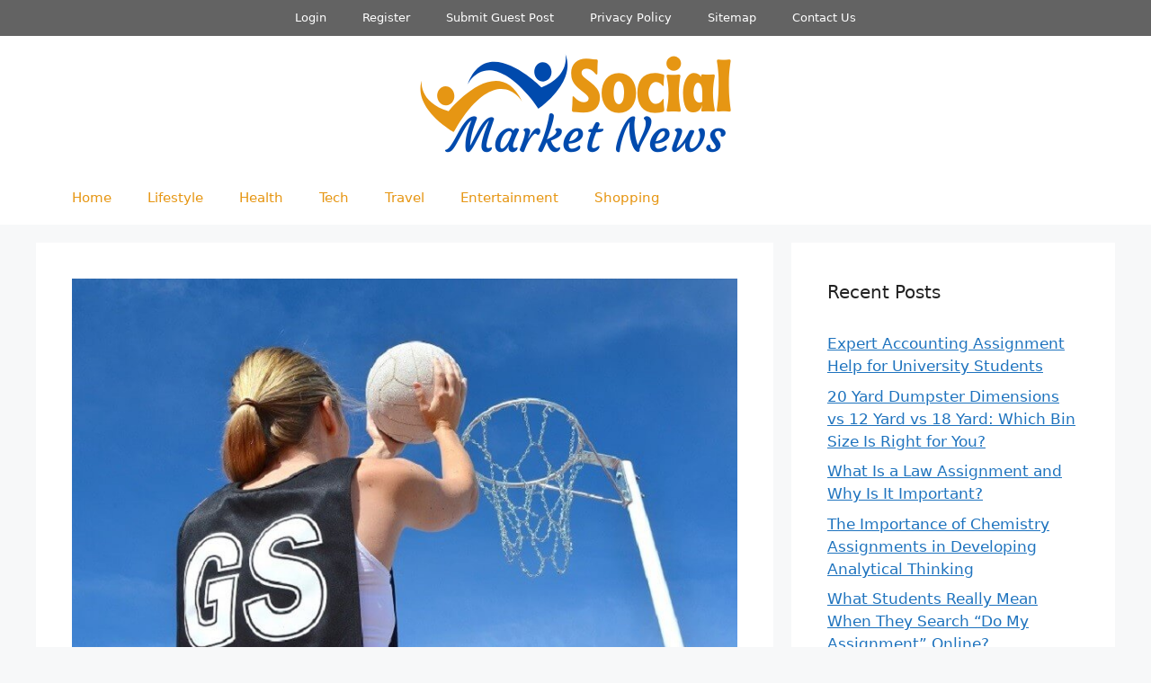

--- FILE ---
content_type: text/html; charset=UTF-8
request_url: https://www.socialmarketnews.com/what-are-the-benefits-of-playing-ladies-netball-with-officemates/
body_size: 19358
content:
<!DOCTYPE html>
<html lang="en-US">
<head>
	<meta charset="UTF-8">
	<meta name='robots' content='index, follow, max-image-preview:large, max-snippet:-1, max-video-preview:-1' />
<meta name="viewport" content="width=device-width, initial-scale=1">
	<!-- This site is optimized with the Yoast SEO Premium plugin v20.13 (Yoast SEO v20.13) - https://yoast.com/wordpress/plugins/seo/ -->
	<title>What Are the Benefits of Playing Ladies Netball with Officemates? -</title>
	<link rel="canonical" href="https://www.socialmarketnews.com/what-are-the-benefits-of-playing-ladies-netball-with-officemates/" />
	<meta property="og:locale" content="en_US" />
	<meta property="og:type" content="article" />
	<meta property="og:title" content="What Are the Benefits of Playing Ladies Netball with Officemates?" />
	<meta property="og:description" content="Office routine can be mundane and banal; this may make the employees dull. To overcome this, companies often introduce different employee engagement programs that help in better interaction. Ladies netball is a common game that you can also make a part of your office games. Playing netball is an excellent physical activity that will keep ... Read more" />
	<meta property="og:url" content="https://www.socialmarketnews.com/what-are-the-benefits-of-playing-ladies-netball-with-officemates/" />
	<meta property="article:published_time" content="2019-12-30T10:29:39+00:00" />
	<meta property="og:image" content="https://www.socialmarketnews.com/wp-content/uploads/2019/12/232.jpg" />
	<meta property="og:image:width" content="800" />
	<meta property="og:image:height" content="488" />
	<meta property="og:image:type" content="image/jpeg" />
	<meta name="author" content="Adam Wilson" />
	<meta name="twitter:card" content="summary_large_image" />
	<meta name="twitter:label1" content="Written by" />
	<meta name="twitter:data1" content="Adam Wilson" />
	<meta name="twitter:label2" content="Est. reading time" />
	<meta name="twitter:data2" content="3 minutes" />
	<script type="application/ld+json" class="yoast-schema-graph">{"@context":"https://schema.org","@graph":[{"@type":"WebPage","@id":"https://www.socialmarketnews.com/what-are-the-benefits-of-playing-ladies-netball-with-officemates/","url":"https://www.socialmarketnews.com/what-are-the-benefits-of-playing-ladies-netball-with-officemates/","name":"What Are the Benefits of Playing Ladies Netball with Officemates? -","isPartOf":{"@id":"https://www.socialmarketnews.com/#website"},"primaryImageOfPage":{"@id":"https://www.socialmarketnews.com/what-are-the-benefits-of-playing-ladies-netball-with-officemates/#primaryimage"},"image":{"@id":"https://www.socialmarketnews.com/what-are-the-benefits-of-playing-ladies-netball-with-officemates/#primaryimage"},"thumbnailUrl":"https://www.socialmarketnews.com/wp-content/uploads/2019/12/232.jpg","datePublished":"2019-12-30T10:29:39+00:00","dateModified":"2019-12-30T10:29:39+00:00","author":{"@id":"https://www.socialmarketnews.com/#/schema/person/04dd1bd797932c5eef1665ce42f57e57"},"breadcrumb":{"@id":"https://www.socialmarketnews.com/what-are-the-benefits-of-playing-ladies-netball-with-officemates/#breadcrumb"},"inLanguage":"en-US","potentialAction":[{"@type":"ReadAction","target":["https://www.socialmarketnews.com/what-are-the-benefits-of-playing-ladies-netball-with-officemates/"]}]},{"@type":"ImageObject","inLanguage":"en-US","@id":"https://www.socialmarketnews.com/what-are-the-benefits-of-playing-ladies-netball-with-officemates/#primaryimage","url":"https://www.socialmarketnews.com/wp-content/uploads/2019/12/232.jpg","contentUrl":"https://www.socialmarketnews.com/wp-content/uploads/2019/12/232.jpg","width":800,"height":488},{"@type":"BreadcrumbList","@id":"https://www.socialmarketnews.com/what-are-the-benefits-of-playing-ladies-netball-with-officemates/#breadcrumb","itemListElement":[{"@type":"ListItem","position":1,"name":"Home","item":"https://www.socialmarketnews.com/"},{"@type":"ListItem","position":2,"name":"What Are the Benefits of Playing Ladies Netball with Officemates?"}]},{"@type":"WebSite","@id":"https://www.socialmarketnews.com/#website","url":"https://www.socialmarketnews.com/","name":"","description":"","potentialAction":[{"@type":"SearchAction","target":{"@type":"EntryPoint","urlTemplate":"https://www.socialmarketnews.com/?s={search_term_string}"},"query-input":"required name=search_term_string"}],"inLanguage":"en-US"},{"@type":"Person","@id":"https://www.socialmarketnews.com/#/schema/person/04dd1bd797932c5eef1665ce42f57e57","name":"Adam Wilson","image":{"@type":"ImageObject","inLanguage":"en-US","@id":"https://www.socialmarketnews.com/#/schema/person/image/","url":"https://secure.gravatar.com/avatar/06a8bd48c549e4511715057674ce8d1637531c791fcdb4c8a172a795232e7f28?s=96&d=mm&r=g","contentUrl":"https://secure.gravatar.com/avatar/06a8bd48c549e4511715057674ce8d1637531c791fcdb4c8a172a795232e7f28?s=96&d=mm&r=g","caption":"Adam Wilson"},"description":"I am Adam Wilson, a qualified blogger. Here you can see my skills which give you small ideas on understanding all the concepts with different themes. I love to write a blog on different topics, like Health, Fitness, Home Improvement, Kitchen, Furniture, Gardening, Automotive, etc.","url":"https://www.socialmarketnews.com/author/adamwilson/"}]}</script>
	<!-- / Yoast SEO Premium plugin. -->


<link rel="alternate" type="application/rss+xml" title=" &raquo; Feed" href="https://www.socialmarketnews.com/feed/" />
<link rel="alternate" type="application/rss+xml" title=" &raquo; Comments Feed" href="https://www.socialmarketnews.com/comments/feed/" />
<link rel="alternate" type="application/rss+xml" title=" &raquo; What Are the Benefits of Playing Ladies Netball with Officemates? Comments Feed" href="https://www.socialmarketnews.com/what-are-the-benefits-of-playing-ladies-netball-with-officemates/feed/" />
<link rel="alternate" title="oEmbed (JSON)" type="application/json+oembed" href="https://www.socialmarketnews.com/wp-json/oembed/1.0/embed?url=https%3A%2F%2Fwww.socialmarketnews.com%2Fwhat-are-the-benefits-of-playing-ladies-netball-with-officemates%2F" />
<link rel="alternate" title="oEmbed (XML)" type="text/xml+oembed" href="https://www.socialmarketnews.com/wp-json/oembed/1.0/embed?url=https%3A%2F%2Fwww.socialmarketnews.com%2Fwhat-are-the-benefits-of-playing-ladies-netball-with-officemates%2F&#038;format=xml" />
<style id='wp-img-auto-sizes-contain-inline-css'>
img:is([sizes=auto i],[sizes^="auto," i]){contain-intrinsic-size:3000px 1500px}
/*# sourceURL=wp-img-auto-sizes-contain-inline-css */
</style>

<style id='wp-emoji-styles-inline-css'>

	img.wp-smiley, img.emoji {
		display: inline !important;
		border: none !important;
		box-shadow: none !important;
		height: 1em !important;
		width: 1em !important;
		margin: 0 0.07em !important;
		vertical-align: -0.1em !important;
		background: none !important;
		padding: 0 !important;
	}
/*# sourceURL=wp-emoji-styles-inline-css */
</style>
<link rel='stylesheet' id='wp-block-library-css' href='https://www.socialmarketnews.com/wp-includes/css/dist/block-library/style.min.css?ver=6.9' media='all' />
<style id='global-styles-inline-css'>
:root{--wp--preset--aspect-ratio--square: 1;--wp--preset--aspect-ratio--4-3: 4/3;--wp--preset--aspect-ratio--3-4: 3/4;--wp--preset--aspect-ratio--3-2: 3/2;--wp--preset--aspect-ratio--2-3: 2/3;--wp--preset--aspect-ratio--16-9: 16/9;--wp--preset--aspect-ratio--9-16: 9/16;--wp--preset--color--black: #000000;--wp--preset--color--cyan-bluish-gray: #abb8c3;--wp--preset--color--white: #ffffff;--wp--preset--color--pale-pink: #f78da7;--wp--preset--color--vivid-red: #cf2e2e;--wp--preset--color--luminous-vivid-orange: #ff6900;--wp--preset--color--luminous-vivid-amber: #fcb900;--wp--preset--color--light-green-cyan: #7bdcb5;--wp--preset--color--vivid-green-cyan: #00d084;--wp--preset--color--pale-cyan-blue: #8ed1fc;--wp--preset--color--vivid-cyan-blue: #0693e3;--wp--preset--color--vivid-purple: #9b51e0;--wp--preset--color--contrast: var(--contrast);--wp--preset--color--contrast-2: var(--contrast-2);--wp--preset--color--contrast-3: var(--contrast-3);--wp--preset--color--base: var(--base);--wp--preset--color--base-2: var(--base-2);--wp--preset--color--base-3: var(--base-3);--wp--preset--color--accent: var(--accent);--wp--preset--gradient--vivid-cyan-blue-to-vivid-purple: linear-gradient(135deg,rgb(6,147,227) 0%,rgb(155,81,224) 100%);--wp--preset--gradient--light-green-cyan-to-vivid-green-cyan: linear-gradient(135deg,rgb(122,220,180) 0%,rgb(0,208,130) 100%);--wp--preset--gradient--luminous-vivid-amber-to-luminous-vivid-orange: linear-gradient(135deg,rgb(252,185,0) 0%,rgb(255,105,0) 100%);--wp--preset--gradient--luminous-vivid-orange-to-vivid-red: linear-gradient(135deg,rgb(255,105,0) 0%,rgb(207,46,46) 100%);--wp--preset--gradient--very-light-gray-to-cyan-bluish-gray: linear-gradient(135deg,rgb(238,238,238) 0%,rgb(169,184,195) 100%);--wp--preset--gradient--cool-to-warm-spectrum: linear-gradient(135deg,rgb(74,234,220) 0%,rgb(151,120,209) 20%,rgb(207,42,186) 40%,rgb(238,44,130) 60%,rgb(251,105,98) 80%,rgb(254,248,76) 100%);--wp--preset--gradient--blush-light-purple: linear-gradient(135deg,rgb(255,206,236) 0%,rgb(152,150,240) 100%);--wp--preset--gradient--blush-bordeaux: linear-gradient(135deg,rgb(254,205,165) 0%,rgb(254,45,45) 50%,rgb(107,0,62) 100%);--wp--preset--gradient--luminous-dusk: linear-gradient(135deg,rgb(255,203,112) 0%,rgb(199,81,192) 50%,rgb(65,88,208) 100%);--wp--preset--gradient--pale-ocean: linear-gradient(135deg,rgb(255,245,203) 0%,rgb(182,227,212) 50%,rgb(51,167,181) 100%);--wp--preset--gradient--electric-grass: linear-gradient(135deg,rgb(202,248,128) 0%,rgb(113,206,126) 100%);--wp--preset--gradient--midnight: linear-gradient(135deg,rgb(2,3,129) 0%,rgb(40,116,252) 100%);--wp--preset--font-size--small: 13px;--wp--preset--font-size--medium: 20px;--wp--preset--font-size--large: 36px;--wp--preset--font-size--x-large: 42px;--wp--preset--spacing--20: 0.44rem;--wp--preset--spacing--30: 0.67rem;--wp--preset--spacing--40: 1rem;--wp--preset--spacing--50: 1.5rem;--wp--preset--spacing--60: 2.25rem;--wp--preset--spacing--70: 3.38rem;--wp--preset--spacing--80: 5.06rem;--wp--preset--shadow--natural: 6px 6px 9px rgba(0, 0, 0, 0.2);--wp--preset--shadow--deep: 12px 12px 50px rgba(0, 0, 0, 0.4);--wp--preset--shadow--sharp: 6px 6px 0px rgba(0, 0, 0, 0.2);--wp--preset--shadow--outlined: 6px 6px 0px -3px rgb(255, 255, 255), 6px 6px rgb(0, 0, 0);--wp--preset--shadow--crisp: 6px 6px 0px rgb(0, 0, 0);}:where(.is-layout-flex){gap: 0.5em;}:where(.is-layout-grid){gap: 0.5em;}body .is-layout-flex{display: flex;}.is-layout-flex{flex-wrap: wrap;align-items: center;}.is-layout-flex > :is(*, div){margin: 0;}body .is-layout-grid{display: grid;}.is-layout-grid > :is(*, div){margin: 0;}:where(.wp-block-columns.is-layout-flex){gap: 2em;}:where(.wp-block-columns.is-layout-grid){gap: 2em;}:where(.wp-block-post-template.is-layout-flex){gap: 1.25em;}:where(.wp-block-post-template.is-layout-grid){gap: 1.25em;}.has-black-color{color: var(--wp--preset--color--black) !important;}.has-cyan-bluish-gray-color{color: var(--wp--preset--color--cyan-bluish-gray) !important;}.has-white-color{color: var(--wp--preset--color--white) !important;}.has-pale-pink-color{color: var(--wp--preset--color--pale-pink) !important;}.has-vivid-red-color{color: var(--wp--preset--color--vivid-red) !important;}.has-luminous-vivid-orange-color{color: var(--wp--preset--color--luminous-vivid-orange) !important;}.has-luminous-vivid-amber-color{color: var(--wp--preset--color--luminous-vivid-amber) !important;}.has-light-green-cyan-color{color: var(--wp--preset--color--light-green-cyan) !important;}.has-vivid-green-cyan-color{color: var(--wp--preset--color--vivid-green-cyan) !important;}.has-pale-cyan-blue-color{color: var(--wp--preset--color--pale-cyan-blue) !important;}.has-vivid-cyan-blue-color{color: var(--wp--preset--color--vivid-cyan-blue) !important;}.has-vivid-purple-color{color: var(--wp--preset--color--vivid-purple) !important;}.has-black-background-color{background-color: var(--wp--preset--color--black) !important;}.has-cyan-bluish-gray-background-color{background-color: var(--wp--preset--color--cyan-bluish-gray) !important;}.has-white-background-color{background-color: var(--wp--preset--color--white) !important;}.has-pale-pink-background-color{background-color: var(--wp--preset--color--pale-pink) !important;}.has-vivid-red-background-color{background-color: var(--wp--preset--color--vivid-red) !important;}.has-luminous-vivid-orange-background-color{background-color: var(--wp--preset--color--luminous-vivid-orange) !important;}.has-luminous-vivid-amber-background-color{background-color: var(--wp--preset--color--luminous-vivid-amber) !important;}.has-light-green-cyan-background-color{background-color: var(--wp--preset--color--light-green-cyan) !important;}.has-vivid-green-cyan-background-color{background-color: var(--wp--preset--color--vivid-green-cyan) !important;}.has-pale-cyan-blue-background-color{background-color: var(--wp--preset--color--pale-cyan-blue) !important;}.has-vivid-cyan-blue-background-color{background-color: var(--wp--preset--color--vivid-cyan-blue) !important;}.has-vivid-purple-background-color{background-color: var(--wp--preset--color--vivid-purple) !important;}.has-black-border-color{border-color: var(--wp--preset--color--black) !important;}.has-cyan-bluish-gray-border-color{border-color: var(--wp--preset--color--cyan-bluish-gray) !important;}.has-white-border-color{border-color: var(--wp--preset--color--white) !important;}.has-pale-pink-border-color{border-color: var(--wp--preset--color--pale-pink) !important;}.has-vivid-red-border-color{border-color: var(--wp--preset--color--vivid-red) !important;}.has-luminous-vivid-orange-border-color{border-color: var(--wp--preset--color--luminous-vivid-orange) !important;}.has-luminous-vivid-amber-border-color{border-color: var(--wp--preset--color--luminous-vivid-amber) !important;}.has-light-green-cyan-border-color{border-color: var(--wp--preset--color--light-green-cyan) !important;}.has-vivid-green-cyan-border-color{border-color: var(--wp--preset--color--vivid-green-cyan) !important;}.has-pale-cyan-blue-border-color{border-color: var(--wp--preset--color--pale-cyan-blue) !important;}.has-vivid-cyan-blue-border-color{border-color: var(--wp--preset--color--vivid-cyan-blue) !important;}.has-vivid-purple-border-color{border-color: var(--wp--preset--color--vivid-purple) !important;}.has-vivid-cyan-blue-to-vivid-purple-gradient-background{background: var(--wp--preset--gradient--vivid-cyan-blue-to-vivid-purple) !important;}.has-light-green-cyan-to-vivid-green-cyan-gradient-background{background: var(--wp--preset--gradient--light-green-cyan-to-vivid-green-cyan) !important;}.has-luminous-vivid-amber-to-luminous-vivid-orange-gradient-background{background: var(--wp--preset--gradient--luminous-vivid-amber-to-luminous-vivid-orange) !important;}.has-luminous-vivid-orange-to-vivid-red-gradient-background{background: var(--wp--preset--gradient--luminous-vivid-orange-to-vivid-red) !important;}.has-very-light-gray-to-cyan-bluish-gray-gradient-background{background: var(--wp--preset--gradient--very-light-gray-to-cyan-bluish-gray) !important;}.has-cool-to-warm-spectrum-gradient-background{background: var(--wp--preset--gradient--cool-to-warm-spectrum) !important;}.has-blush-light-purple-gradient-background{background: var(--wp--preset--gradient--blush-light-purple) !important;}.has-blush-bordeaux-gradient-background{background: var(--wp--preset--gradient--blush-bordeaux) !important;}.has-luminous-dusk-gradient-background{background: var(--wp--preset--gradient--luminous-dusk) !important;}.has-pale-ocean-gradient-background{background: var(--wp--preset--gradient--pale-ocean) !important;}.has-electric-grass-gradient-background{background: var(--wp--preset--gradient--electric-grass) !important;}.has-midnight-gradient-background{background: var(--wp--preset--gradient--midnight) !important;}.has-small-font-size{font-size: var(--wp--preset--font-size--small) !important;}.has-medium-font-size{font-size: var(--wp--preset--font-size--medium) !important;}.has-large-font-size{font-size: var(--wp--preset--font-size--large) !important;}.has-x-large-font-size{font-size: var(--wp--preset--font-size--x-large) !important;}
/*# sourceURL=global-styles-inline-css */
</style>

<style id='classic-theme-styles-inline-css'>
/*! This file is auto-generated */
.wp-block-button__link{color:#fff;background-color:#32373c;border-radius:9999px;box-shadow:none;text-decoration:none;padding:calc(.667em + 2px) calc(1.333em + 2px);font-size:1.125em}.wp-block-file__button{background:#32373c;color:#fff;text-decoration:none}
/*# sourceURL=/wp-includes/css/classic-themes.min.css */
</style>
<link rel='stylesheet' id='generate-comments-css' href='https://www.socialmarketnews.com/wp-content/themes/generatepress/assets/css/components/comments.min.css?ver=3.6.1' media='all' />
<link rel='stylesheet' id='generate-widget-areas-css' href='https://www.socialmarketnews.com/wp-content/themes/generatepress/assets/css/components/widget-areas.min.css?ver=3.6.1' media='all' />
<link rel='stylesheet' id='generate-style-css' href='https://www.socialmarketnews.com/wp-content/themes/generatepress/assets/css/main.min.css?ver=3.6.1' media='all' />
<style id='generate-style-inline-css'>
@media (max-width:768px){}
body{background-color:var(--base-2);color:var(--contrast);}a{color:var(--accent);}a{text-decoration:underline;}.entry-title a, .site-branding a, a.button, .wp-block-button__link, .main-navigation a{text-decoration:none;}a:hover, a:focus, a:active{color:var(--contrast);}.wp-block-group__inner-container{max-width:1200px;margin-left:auto;margin-right:auto;}:root{--contrast:#222222;--contrast-2:rgba(88,88,97,0.91);--contrast-3:#b2b2be;--base:#f0f0f0;--base-2:#f7f8f9;--base-3:#ffffff;--accent:#1e73be;}:root .has-contrast-color{color:var(--contrast);}:root .has-contrast-background-color{background-color:var(--contrast);}:root .has-contrast-2-color{color:var(--contrast-2);}:root .has-contrast-2-background-color{background-color:var(--contrast-2);}:root .has-contrast-3-color{color:var(--contrast-3);}:root .has-contrast-3-background-color{background-color:var(--contrast-3);}:root .has-base-color{color:var(--base);}:root .has-base-background-color{background-color:var(--base);}:root .has-base-2-color{color:var(--base-2);}:root .has-base-2-background-color{background-color:var(--base-2);}:root .has-base-3-color{color:var(--base-3);}:root .has-base-3-background-color{background-color:var(--base-3);}:root .has-accent-color{color:var(--accent);}:root .has-accent-background-color{background-color:var(--accent);}.top-bar{background-color:#636363;color:#ffffff;}.top-bar a{color:#ffffff;}.top-bar a:hover{color:#303030;}.site-header{background-color:var(--base-3);}.main-title a,.main-title a:hover{color:var(--contrast);}.site-description{color:var(--contrast-2);}.mobile-menu-control-wrapper .menu-toggle,.mobile-menu-control-wrapper .menu-toggle:hover,.mobile-menu-control-wrapper .menu-toggle:focus,.has-inline-mobile-toggle #site-navigation.toggled{background-color:rgba(0, 0, 0, 0.02);}.main-navigation,.main-navigation ul ul{background-color:var(--base-3);}.main-navigation .main-nav ul li a, .main-navigation .menu-toggle, .main-navigation .menu-bar-items{color:#e69613;}.main-navigation .main-nav ul li:not([class*="current-menu-"]):hover > a, .main-navigation .main-nav ul li:not([class*="current-menu-"]):focus > a, .main-navigation .main-nav ul li.sfHover:not([class*="current-menu-"]) > a, .main-navigation .menu-bar-item:hover > a, .main-navigation .menu-bar-item.sfHover > a{color:var(--accent);}button.menu-toggle:hover,button.menu-toggle:focus{color:#e69613;}.main-navigation .main-nav ul li[class*="current-menu-"] > a{background-color:var(--base-3);}.navigation-search input[type="search"],.navigation-search input[type="search"]:active, .navigation-search input[type="search"]:focus, .main-navigation .main-nav ul li.search-item.active > a, .main-navigation .menu-bar-items .search-item.active > a{color:var(--accent);}.main-navigation ul ul{background-color:var(--base);}.separate-containers .inside-article, .separate-containers .comments-area, .separate-containers .page-header, .one-container .container, .separate-containers .paging-navigation, .inside-page-header{background-color:var(--base-3);}.entry-title a{color:var(--contrast);}.entry-title a:hover{color:var(--contrast-2);}.entry-meta{color:var(--contrast-2);}.sidebar .widget{background-color:var(--base-3);}.footer-widgets{background-color:var(--base-3);}.site-info{background-color:var(--base-3);}input[type="text"],input[type="email"],input[type="url"],input[type="password"],input[type="search"],input[type="tel"],input[type="number"],textarea,select{color:var(--contrast);background-color:var(--base-2);border-color:var(--base);}input[type="text"]:focus,input[type="email"]:focus,input[type="url"]:focus,input[type="password"]:focus,input[type="search"]:focus,input[type="tel"]:focus,input[type="number"]:focus,textarea:focus,select:focus{color:var(--contrast);background-color:var(--base-2);border-color:var(--contrast-3);}button,html input[type="button"],input[type="reset"],input[type="submit"],a.button,a.wp-block-button__link:not(.has-background){color:#ffffff;background-color:#55555e;}button:hover,html input[type="button"]:hover,input[type="reset"]:hover,input[type="submit"]:hover,a.button:hover,button:focus,html input[type="button"]:focus,input[type="reset"]:focus,input[type="submit"]:focus,a.button:focus,a.wp-block-button__link:not(.has-background):active,a.wp-block-button__link:not(.has-background):focus,a.wp-block-button__link:not(.has-background):hover{color:#ffffff;background-color:#3f4047;}a.generate-back-to-top{background-color:rgba( 0,0,0,0.4 );color:#ffffff;}a.generate-back-to-top:hover,a.generate-back-to-top:focus{background-color:rgba( 0,0,0,0.6 );color:#ffffff;}:root{--gp-search-modal-bg-color:var(--base-3);--gp-search-modal-text-color:var(--contrast);--gp-search-modal-overlay-bg-color:rgba(0,0,0,0.2);}@media (max-width: 768px){.main-navigation .menu-bar-item:hover > a, .main-navigation .menu-bar-item.sfHover > a{background:none;color:#e69613;}}.nav-below-header .main-navigation .inside-navigation.grid-container, .nav-above-header .main-navigation .inside-navigation.grid-container{padding:0px 20px 0px 20px;}.site-main .wp-block-group__inner-container{padding:40px;}.separate-containers .paging-navigation{padding-top:20px;padding-bottom:20px;}.entry-content .alignwide, body:not(.no-sidebar) .entry-content .alignfull{margin-left:-40px;width:calc(100% + 80px);max-width:calc(100% + 80px);}.rtl .menu-item-has-children .dropdown-menu-toggle{padding-left:20px;}.rtl .main-navigation .main-nav ul li.menu-item-has-children > a{padding-right:20px;}@media (max-width:768px){.separate-containers .inside-article, .separate-containers .comments-area, .separate-containers .page-header, .separate-containers .paging-navigation, .one-container .site-content, .inside-page-header{padding:30px;}.site-main .wp-block-group__inner-container{padding:30px;}.inside-top-bar{padding-right:30px;padding-left:30px;}.inside-header{padding-right:30px;padding-left:30px;}.widget-area .widget{padding-top:30px;padding-right:30px;padding-bottom:30px;padding-left:30px;}.footer-widgets-container{padding-top:30px;padding-right:30px;padding-bottom:30px;padding-left:30px;}.inside-site-info{padding-right:30px;padding-left:30px;}.entry-content .alignwide, body:not(.no-sidebar) .entry-content .alignfull{margin-left:-30px;width:calc(100% + 60px);max-width:calc(100% + 60px);}.one-container .site-main .paging-navigation{margin-bottom:20px;}}/* End cached CSS */.is-right-sidebar{width:30%;}.is-left-sidebar{width:30%;}.site-content .content-area{width:70%;}@media (max-width: 768px){.main-navigation .menu-toggle,.sidebar-nav-mobile:not(#sticky-placeholder){display:block;}.main-navigation ul,.gen-sidebar-nav,.main-navigation:not(.slideout-navigation):not(.toggled) .main-nav > ul,.has-inline-mobile-toggle #site-navigation .inside-navigation > *:not(.navigation-search):not(.main-nav){display:none;}.nav-align-right .inside-navigation,.nav-align-center .inside-navigation{justify-content:space-between;}}
.dynamic-author-image-rounded{border-radius:100%;}.dynamic-featured-image, .dynamic-author-image{vertical-align:middle;}.one-container.blog .dynamic-content-template:not(:last-child), .one-container.archive .dynamic-content-template:not(:last-child){padding-bottom:0px;}.dynamic-entry-excerpt > p:last-child{margin-bottom:0px;}
/*# sourceURL=generate-style-inline-css */
</style>
<link rel='stylesheet' id='generate-blog-images-css' href='https://www.socialmarketnews.com/wp-content/plugins/gp-premium/blog/functions/css/featured-images.min.css?ver=2.4.0' media='all' />
<link rel='stylesheet' id='generate-secondary-nav-css' href='https://www.socialmarketnews.com/wp-content/plugins/gp-premium/secondary-nav/functions/css/main.min.css?ver=2.4.0' media='all' />
<style id='generate-secondary-nav-inline-css'>
.secondary-navigation{background-color:#636363;}.secondary-nav-below-header .secondary-navigation .inside-navigation.grid-container, .secondary-nav-above-header .secondary-navigation .inside-navigation.grid-container{padding:0px 20px 0px 20px;}.secondary-navigation .main-nav ul li a,.secondary-navigation .menu-toggle,.secondary-menu-bar-items .menu-bar-item > a{color:#ffffff;}.secondary-navigation .secondary-menu-bar-items{color:#ffffff;}button.secondary-menu-toggle:hover,button.secondary-menu-toggle:focus{color:#ffffff;}.widget-area .secondary-navigation{margin-bottom:20px;}.secondary-navigation ul ul{background-color:#303030;top:auto;}.secondary-navigation .main-nav ul ul li a{color:#ffffff;}.secondary-navigation .main-nav ul li:not([class*="current-menu-"]):hover > a, .secondary-navigation .main-nav ul li:not([class*="current-menu-"]):focus > a, .secondary-navigation .main-nav ul li.sfHover:not([class*="current-menu-"]) > a, .secondary-menu-bar-items .menu-bar-item:hover > a{color:#ffffff;background-color:#303030;}.secondary-navigation .main-nav ul ul li:not([class*="current-menu-"]):hover > a,.secondary-navigation .main-nav ul ul li:not([class*="current-menu-"]):focus > a,.secondary-navigation .main-nav ul ul li.sfHover:not([class*="current-menu-"]) > a{color:#ffffff;background-color:#474747;}.secondary-navigation .main-nav ul li[class*="current-menu-"] > a{color:#222222;background-color:#354eab;}.secondary-navigation .main-nav ul ul li[class*="current-menu-"] > a{color:#ffffff;background-color:#474747;}.secondary-navigation.toggled .dropdown-menu-toggle:before{display:none;}@media (max-width: 768px) {.secondary-menu-bar-items .menu-bar-item:hover > a{background: none;color: #ffffff;}}
/*# sourceURL=generate-secondary-nav-inline-css */
</style>
<link rel='stylesheet' id='generate-secondary-nav-mobile-css' href='https://www.socialmarketnews.com/wp-content/plugins/gp-premium/secondary-nav/functions/css/main-mobile.min.css?ver=2.4.0' media='all' />
<link rel='stylesheet' id='wppb_stylesheet-css' href='https://www.socialmarketnews.com/wp-content/plugins/profile-builder/assets/css/style-front-end.css?ver=3.14.0' media='all' />
<link rel="https://api.w.org/" href="https://www.socialmarketnews.com/wp-json/" /><link rel="alternate" title="JSON" type="application/json" href="https://www.socialmarketnews.com/wp-json/wp/v2/posts/1806" /><link rel="EditURI" type="application/rsd+xml" title="RSD" href="https://www.socialmarketnews.com/xmlrpc.php?rsd" />
<meta name="generator" content="WordPress 6.9" />
<link rel='shortlink' href='https://www.socialmarketnews.com/?p=1806' />
</head>

<body class="wp-singular post-template-default single single-post postid-1806 single-format-standard wp-custom-logo wp-embed-responsive wp-theme-generatepress post-image-above-header post-image-aligned-center secondary-nav-above-header secondary-nav-aligned-center sticky-menu-fade right-sidebar nav-below-header separate-containers header-aligned-center dropdown-hover featured-image-active" itemtype="https://schema.org/Blog" itemscope>
	<a class="screen-reader-text skip-link" href="#content" title="Skip to content">Skip to content</a>			<nav id="secondary-navigation" class="secondary-navigation" itemtype="https://schema.org/SiteNavigationElement" itemscope="itemscope">
				<div class="inside-navigation grid-container grid-parent">
										<button class="menu-toggle secondary-menu-toggle">
						<span class="gp-icon icon-menu-bars"><svg viewBox="0 0 512 512" aria-hidden="true" xmlns="http://www.w3.org/2000/svg" width="1em" height="1em"><path d="M0 96c0-13.255 10.745-24 24-24h464c13.255 0 24 10.745 24 24s-10.745 24-24 24H24c-13.255 0-24-10.745-24-24zm0 160c0-13.255 10.745-24 24-24h464c13.255 0 24 10.745 24 24s-10.745 24-24 24H24c-13.255 0-24-10.745-24-24zm0 160c0-13.255 10.745-24 24-24h464c13.255 0 24 10.745 24 24s-10.745 24-24 24H24c-13.255 0-24-10.745-24-24z" /></svg><svg viewBox="0 0 512 512" aria-hidden="true" xmlns="http://www.w3.org/2000/svg" width="1em" height="1em"><path d="M71.029 71.029c9.373-9.372 24.569-9.372 33.942 0L256 222.059l151.029-151.03c9.373-9.372 24.569-9.372 33.942 0 9.372 9.373 9.372 24.569 0 33.942L289.941 256l151.03 151.029c9.372 9.373 9.372 24.569 0 33.942-9.373 9.372-24.569 9.372-33.942 0L256 289.941l-151.029 151.03c-9.373 9.372-24.569 9.372-33.942 0-9.372-9.373-9.372-24.569 0-33.942L222.059 256 71.029 104.971c-9.372-9.373-9.372-24.569 0-33.942z" /></svg></span><span class="mobile-menu">Menu</span>					</button>
					<div class="main-nav"><ul id="menu-top-menu" class=" secondary-menu sf-menu"><li id="menu-item-3151" class="menu-item menu-item-type-post_type menu-item-object-page menu-item-3151"><a href="https://www.socialmarketnews.com/login/">Login</a></li>
<li id="menu-item-3152" class="menu-item menu-item-type-post_type menu-item-object-page menu-item-3152"><a href="https://www.socialmarketnews.com/register/">Register</a></li>
<li id="menu-item-3154" class="menu-item menu-item-type-post_type menu-item-object-page menu-item-3154"><a href="https://www.socialmarketnews.com/submit-guest-post/">Submit Guest Post</a></li>
<li id="menu-item-3155" class="menu-item menu-item-type-post_type menu-item-object-page menu-item-3155"><a href="https://www.socialmarketnews.com/privacy-policy/">Privacy Policy</a></li>
<li id="menu-item-3153" class="menu-item menu-item-type-post_type menu-item-object-page menu-item-3153"><a href="https://www.socialmarketnews.com/sitemap/">Sitemap</a></li>
<li id="menu-item-3156" class="menu-item menu-item-type-post_type menu-item-object-page menu-item-3156"><a href="https://www.socialmarketnews.com/contact-us/">Contact Us</a></li>
</ul></div>				</div><!-- .inside-navigation -->
			</nav><!-- #secondary-navigation -->
					<header class="site-header" id="masthead" aria-label="Site"  itemtype="https://schema.org/WPHeader" itemscope>
			<div class="inside-header grid-container">
				<div class="site-logo">
					<a href="https://www.socialmarketnews.com/" rel="home">
						<img  class="header-image is-logo-image" alt="" src="https://www.socialmarketnews.com/wp-content/uploads/2025/08/Social-Market-News.png" width="346" height="110" />
					</a>
				</div>			</div>
		</header>
				<nav class="main-navigation sub-menu-right" id="site-navigation" aria-label="Primary"  itemtype="https://schema.org/SiteNavigationElement" itemscope>
			<div class="inside-navigation grid-container">
								<button class="menu-toggle" aria-controls="primary-menu" aria-expanded="false">
					<span class="gp-icon icon-menu-bars"><svg viewBox="0 0 512 512" aria-hidden="true" xmlns="http://www.w3.org/2000/svg" width="1em" height="1em"><path d="M0 96c0-13.255 10.745-24 24-24h464c13.255 0 24 10.745 24 24s-10.745 24-24 24H24c-13.255 0-24-10.745-24-24zm0 160c0-13.255 10.745-24 24-24h464c13.255 0 24 10.745 24 24s-10.745 24-24 24H24c-13.255 0-24-10.745-24-24zm0 160c0-13.255 10.745-24 24-24h464c13.255 0 24 10.745 24 24s-10.745 24-24 24H24c-13.255 0-24-10.745-24-24z" /></svg><svg viewBox="0 0 512 512" aria-hidden="true" xmlns="http://www.w3.org/2000/svg" width="1em" height="1em"><path d="M71.029 71.029c9.373-9.372 24.569-9.372 33.942 0L256 222.059l151.029-151.03c9.373-9.372 24.569-9.372 33.942 0 9.372 9.373 9.372 24.569 0 33.942L289.941 256l151.03 151.029c9.372 9.373 9.372 24.569 0 33.942-9.373 9.372-24.569 9.372-33.942 0L256 289.941l-151.029 151.03c-9.373 9.372-24.569 9.372-33.942 0-9.372-9.373-9.372-24.569 0-33.942L222.059 256 71.029 104.971c-9.372-9.373-9.372-24.569 0-33.942z" /></svg></span><span class="mobile-menu">Menu</span>				</button>
				<div id="primary-menu" class="main-nav"><ul id="menu-primary-menu" class=" menu sf-menu"><li id="menu-item-431" class="menu-item menu-item-type-custom menu-item-object-custom menu-item-home menu-item-431"><a href="http://www.socialmarketnews.com/">Home</a></li>
<li id="menu-item-396" class="menu-item menu-item-type-taxonomy menu-item-object-category menu-item-396"><a href="https://www.socialmarketnews.com/category/lifestyle/">Lifestyle</a></li>
<li id="menu-item-399" class="menu-item menu-item-type-taxonomy menu-item-object-category menu-item-399"><a href="https://www.socialmarketnews.com/category/lifestyle/health/">Health</a></li>
<li id="menu-item-400" class="menu-item menu-item-type-taxonomy menu-item-object-category menu-item-400"><a href="https://www.socialmarketnews.com/category/tech/">Tech</a></li>
<li id="menu-item-401" class="menu-item menu-item-type-taxonomy menu-item-object-category menu-item-401"><a href="https://www.socialmarketnews.com/category/lifestyle/travel/">Travel</a></li>
<li id="menu-item-403" class="menu-item menu-item-type-taxonomy menu-item-object-category current-post-ancestor menu-item-403"><a href="https://www.socialmarketnews.com/category/entertainment/">Entertainment</a></li>
<li id="menu-item-404" class="menu-item menu-item-type-taxonomy menu-item-object-category menu-item-404"><a href="https://www.socialmarketnews.com/category/lifestyle/shopping/">Shopping</a></li>
</ul></div>			</div>
		</nav>
		
	<div class="site grid-container container hfeed" id="page">
				<div class="site-content" id="content">
			
	<div class="content-area" id="primary">
		<main class="site-main" id="main">
			
<article id="post-1806" class="post-1806 post type-post status-publish format-standard has-post-thumbnail hentry category-sports tag-ladies-netball" itemtype="https://schema.org/CreativeWork" itemscope>
	<div class="inside-article">
		<div class="featured-image  page-header-image-single ">
				<img width="800" height="488" src="https://www.socialmarketnews.com/wp-content/uploads/2019/12/232.jpg" class="attachment-full size-full" alt="" itemprop="image" decoding="async" fetchpriority="high" srcset="https://www.socialmarketnews.com/wp-content/uploads/2019/12/232.jpg 800w, https://www.socialmarketnews.com/wp-content/uploads/2019/12/232-300x183.jpg 300w, https://www.socialmarketnews.com/wp-content/uploads/2019/12/232-768x468.jpg 768w, https://www.socialmarketnews.com/wp-content/uploads/2019/12/232-270x164.jpg 270w" sizes="(max-width: 800px) 100vw, 800px" />
			</div>			<header class="entry-header">
				<h1 class="entry-title" itemprop="headline">What Are the Benefits of Playing Ladies Netball with Officemates?</h1>		<div class="entry-meta">
			<span class="posted-on"><time class="entry-date published" datetime="2019-12-30T10:29:39+00:00" itemprop="datePublished">December 30, 2019</time></span> <span class="byline">by <span class="author vcard" itemprop="author" itemtype="https://schema.org/Person" itemscope><a class="url fn n" href="https://www.socialmarketnews.com/author/adamwilson/" title="View all posts by Adam Wilson" rel="author" itemprop="url"><span class="author-name" itemprop="name">Adam Wilson</span></a></span></span> 		</div>
					</header>
			
		<div class="entry-content" itemprop="text">
			<p style="text-align: justify;">Office routine can be mundane and banal; this may make the employees dull. To overcome this, companies often introduce different employee engagement programs that help in better interaction. Ladies netball is a common game that you can also make a part of your office games. Playing netball is an excellent physical activity that will keep you healthy and reduce your mental stress. Plus, this is a game where you need to do teamwork and you can learn how to manage a team and play with your co-players. This will make a bond between you and your players, and this is considered as an excellent outdoor game for ladies.</p>
<h3 style="text-align: justify;">Why Would You Conduct Ladies Netball Match In Your Office?</h3>
<p style="text-align: justify;">One of the primary reasons companies are now focusing on bringing in new activities like ladies&#8217; netball is to enhance the interaction between the employees. Moreover, it has been noticed that people work in an office for longer hours feel bored and they cannot concentrate on their works anymore. As a result, they can make some mistakes in their works and it will reduce the productivity of your business. To overcome this monotony, you can introduce games like ladies&#8217; netball.  It will boost their energy and encourage them to play the game activity, and it will develop a strong bond between your employees. During a lady&#8217;s netball match, there will be no boss and managerial positions, and all players will take equal advantages. Apart from that, playing ladies&#8217; netball with your officemates can help them to learn decision-making skills. They need to take instant decisions to win the game and they will learn such things from a ladies&#8217; netball match. Besides, this game brings everyone together as a team, thus enhancing team building activities amongst the employees.  Even if you are quite sure about your office culture then you can host a mixed netball match too. But, before conducting a mixed netball match, you must take permission from your officemates because some ladies won’t participate in a mixed netball match.</p>
<h3 style="text-align: justify;">How Would You Conduct Ladies Netball Matches with Your Officemates?</h3>
<p style="text-align: justify;">Ladies netball not only boosts up the confidence level of your employees or co-workers, but it will help them to stay fit through physical workouts. Performance of the England Women’s Team in the last Commonwealth Games proved the health and social benefits of ladies netball, and you can simply tell your officemates to watch their matches to learn some basic skills of netball. Else, you can contact your nearest lady&#8217;s netball club to conduct some coaching sessions for your officemates or friends, and they will love to join such clubs afterward.</p>
<p style="text-align: justify;">No matters how much time you spend in your gym, <a href="https://www.netballcomp.com/registration.php">you need to learn some basic skills of ladies netball</a>. There are some rules of this game and you need to follow such rules during matches. Plus, you must stay fit to run and jump on the ground, and you can reduce your obesity by playing netball.</p>
<p style="text-align: justify;"><strong>Final Thoughts:</strong> You can also take the membership of different clubs that have their netball teams. The objective is to motivate the female employees and boost their morale so that they can participate in different games like ladies &#8216; netball. Hectic work schedules can destroy your thinking ability, and you cannot create something new for your company. As a result, your company will face a slowdown in the market. By taking part in a netball match with your office mates can clear your mind and you can start your work with a fresh mind from the next day.</p>
		</div>

				<footer class="entry-meta" aria-label="Entry meta">
			<span class="cat-links"><span class="gp-icon icon-categories"><svg viewBox="0 0 512 512" aria-hidden="true" xmlns="http://www.w3.org/2000/svg" width="1em" height="1em"><path d="M0 112c0-26.51 21.49-48 48-48h110.014a48 48 0 0143.592 27.907l12.349 26.791A16 16 0 00228.486 128H464c26.51 0 48 21.49 48 48v224c0 26.51-21.49 48-48 48H48c-26.51 0-48-21.49-48-48V112z" /></svg></span><span class="screen-reader-text">Categories </span><a href="https://www.socialmarketnews.com/category/entertainment/sports/" rel="category tag">Sports</a></span> <span class="tags-links"><span class="gp-icon icon-tags"><svg viewBox="0 0 512 512" aria-hidden="true" xmlns="http://www.w3.org/2000/svg" width="1em" height="1em"><path d="M20 39.5c-8.836 0-16 7.163-16 16v176c0 4.243 1.686 8.313 4.687 11.314l224 224c6.248 6.248 16.378 6.248 22.626 0l176-176c6.244-6.244 6.25-16.364.013-22.615l-223.5-224A15.999 15.999 0 00196.5 39.5H20zm56 96c0-13.255 10.745-24 24-24s24 10.745 24 24-10.745 24-24 24-24-10.745-24-24z"/><path d="M259.515 43.015c4.686-4.687 12.284-4.687 16.97 0l228 228c4.686 4.686 4.686 12.284 0 16.97l-180 180c-4.686 4.687-12.284 4.687-16.97 0-4.686-4.686-4.686-12.284 0-16.97L479.029 279.5 259.515 59.985c-4.686-4.686-4.686-12.284 0-16.97z" /></svg></span><span class="screen-reader-text">Tags </span><a href="https://www.socialmarketnews.com/tag/ladies-netball/" rel="tag">Ladies Netball</a></span> 		<nav id="nav-below" class="post-navigation" aria-label="Posts">
			<div class="nav-previous"><span class="gp-icon icon-arrow-left"><svg viewBox="0 0 192 512" aria-hidden="true" xmlns="http://www.w3.org/2000/svg" width="1em" height="1em" fill-rule="evenodd" clip-rule="evenodd" stroke-linejoin="round" stroke-miterlimit="1.414"><path d="M178.425 138.212c0 2.265-1.133 4.813-2.832 6.512L64.276 256.001l111.317 111.277c1.7 1.7 2.832 4.247 2.832 6.513 0 2.265-1.133 4.813-2.832 6.512L161.43 394.46c-1.7 1.7-4.249 2.832-6.514 2.832-2.266 0-4.816-1.133-6.515-2.832L16.407 262.514c-1.699-1.7-2.832-4.248-2.832-6.513 0-2.265 1.133-4.813 2.832-6.512l131.994-131.947c1.7-1.699 4.249-2.831 6.515-2.831 2.265 0 4.815 1.132 6.514 2.831l14.163 14.157c1.7 1.7 2.832 3.965 2.832 6.513z" fill-rule="nonzero" /></svg></span><span class="prev"><a href="https://www.socialmarketnews.com/make-your-home-look-stunning-with-the-help-of-roller-shutters/" rel="prev">Make Your Home Look Stunning with The Help Of Roller Shutters</a></span></div><div class="nav-next"><span class="gp-icon icon-arrow-right"><svg viewBox="0 0 192 512" aria-hidden="true" xmlns="http://www.w3.org/2000/svg" width="1em" height="1em" fill-rule="evenodd" clip-rule="evenodd" stroke-linejoin="round" stroke-miterlimit="1.414"><path d="M178.425 256.001c0 2.266-1.133 4.815-2.832 6.515L43.599 394.509c-1.7 1.7-4.248 2.833-6.514 2.833s-4.816-1.133-6.515-2.833l-14.163-14.162c-1.699-1.7-2.832-3.966-2.832-6.515 0-2.266 1.133-4.815 2.832-6.515l111.317-111.316L16.407 144.685c-1.699-1.7-2.832-4.249-2.832-6.515s1.133-4.815 2.832-6.515l14.163-14.162c1.7-1.7 4.249-2.833 6.515-2.833s4.815 1.133 6.514 2.833l131.994 131.993c1.7 1.7 2.832 4.249 2.832 6.515z" fill-rule="nonzero" /></svg></span><span class="next"><a href="https://www.socialmarketnews.com/boost-the-durability-of-your-floor-using-concrete-floor-coatings/" rel="next">Boost The Durability Of Your Floor Using Concrete Floor Coatings</a></span></div>		</nav>
				</footer>
			</div>
</article>

			<div class="comments-area">
				<div id="comments">

		<div id="respond" class="comment-respond">
		<h3 id="reply-title" class="comment-reply-title">Leave a Comment</h3><p class="must-log-in">You must be <a href="https://www.socialmarketnews.com/wp-login.php?redirect_to=https%3A%2F%2Fwww.socialmarketnews.com%2Fwhat-are-the-benefits-of-playing-ladies-netball-with-officemates%2F">logged in</a> to post a comment.</p>	</div><!-- #respond -->
	
</div><!-- #comments -->
			</div>

					</main>
	</div>

	<div class="widget-area sidebar is-right-sidebar" id="right-sidebar">
	<div class="inside-right-sidebar">
		
		<aside id="recent-posts-2" class="widget inner-padding widget_recent_entries">
		<h2 class="widget-title">Recent Posts</h2>
		<ul>
											<li>
					<a href="https://www.socialmarketnews.com/expert-accounting-assignment-help-for-university-students/">Expert Accounting Assignment Help for University Students</a>
									</li>
											<li>
					<a href="https://www.socialmarketnews.com/20-yard-dumpster-dimensions-vs-12-yard-vs-18-yard-which-bin-size-is-right-for-you/">20 Yard Dumpster Dimensions vs 12 Yard vs 18 Yard: Which Bin Size Is Right for You?</a>
									</li>
											<li>
					<a href="https://www.socialmarketnews.com/what-is-a-law-assignment-and-why-is-it-important/">What Is a Law Assignment and Why Is It Important?</a>
									</li>
											<li>
					<a href="https://www.socialmarketnews.com/the-importance-of-chemistry-assignments-in-developing-analytical-thinking/">The Importance of Chemistry Assignments in Developing Analytical Thinking</a>
									</li>
											<li>
					<a href="https://www.socialmarketnews.com/what-students-really-mean-when-they-search-do-my-assignment-online/">What Students Really Mean When They Search “Do My Assignment” Online?</a>
									</li>
											<li>
					<a href="https://www.socialmarketnews.com/common-types-of-nursing-assignments-in-university-courses/">Common Types of Nursing Assignments in University Courses</a>
									</li>
											<li>
					<a href="https://www.socialmarketnews.com/cumbia-dance-classes-mastering-traditional-latin-dance-rhythms-through-professional-instruction-and-cultural-immersion/">Cumbia Dance Classes: Mastering Traditional Latin Dance Rhythms Through Professional Instruction and Cultural Immersion</a>
									</li>
											<li>
					<a href="https://www.socialmarketnews.com/boost-your-academic-success-with-dissertation-writing-services/">Boost Your Academic Success with Dissertation Writing Services</a>
									</li>
					</ul>

		</aside><aside id="block-2" class="widget inner-padding widget_block"><!-- 4f17f6c112332a3756a9e2a3f2d41e31 --></aside>
		<aside id="recent-posts-4" class="widget inner-padding widget_recent_entries">
		<h2 class="widget-title">Recent Posts</h2>
		<ul>
											<li>
					<a href="https://www.socialmarketnews.com/expert-accounting-assignment-help-for-university-students/">Expert Accounting Assignment Help for University Students</a>
									</li>
											<li>
					<a href="https://www.socialmarketnews.com/20-yard-dumpster-dimensions-vs-12-yard-vs-18-yard-which-bin-size-is-right-for-you/">20 Yard Dumpster Dimensions vs 12 Yard vs 18 Yard: Which Bin Size Is Right for You?</a>
									</li>
											<li>
					<a href="https://www.socialmarketnews.com/what-is-a-law-assignment-and-why-is-it-important/">What Is a Law Assignment and Why Is It Important?</a>
									</li>
											<li>
					<a href="https://www.socialmarketnews.com/the-importance-of-chemistry-assignments-in-developing-analytical-thinking/">The Importance of Chemistry Assignments in Developing Analytical Thinking</a>
									</li>
											<li>
					<a href="https://www.socialmarketnews.com/what-students-really-mean-when-they-search-do-my-assignment-online/">What Students Really Mean When They Search “Do My Assignment” Online?</a>
									</li>
					</ul>

		</aside><aside id="custom_html-34" class="widget_text widget inner-padding widget_custom_html"><div class="textwidget custom-html-widget"><!-- 830c4fccc869498dab30b2c4a694c003 --></div></aside><aside id="custom_html-23" class="widget_text widget inner-padding widget_custom_html"><div class="textwidget custom-html-widget"><!-- 3b2e44016d017b31696f878aca6d834b --></div></aside><aside id="custom_html-12" class="widget_text widget inner-padding widget_custom_html"><div class="textwidget custom-html-widget"><!-- f757acfa2808275f55b5a4ae5a7c4ce4 --></div></aside><aside id="archives-5" class="widget inner-padding widget_archive"><h2 class="widget-title">Archives</h2>		<label class="screen-reader-text" for="archives-dropdown-5">Archives</label>
		<select id="archives-dropdown-5" name="archive-dropdown">
			
			<option value="">Select Month</option>
				<option value='https://www.socialmarketnews.com/2026/01/'> January 2026 </option>
	<option value='https://www.socialmarketnews.com/2025/12/'> December 2025 </option>
	<option value='https://www.socialmarketnews.com/2025/11/'> November 2025 </option>
	<option value='https://www.socialmarketnews.com/2025/10/'> October 2025 </option>
	<option value='https://www.socialmarketnews.com/2025/09/'> September 2025 </option>
	<option value='https://www.socialmarketnews.com/2025/08/'> August 2025 </option>
	<option value='https://www.socialmarketnews.com/2025/07/'> July 2025 </option>
	<option value='https://www.socialmarketnews.com/2025/06/'> June 2025 </option>
	<option value='https://www.socialmarketnews.com/2025/03/'> March 2025 </option>
	<option value='https://www.socialmarketnews.com/2025/02/'> February 2025 </option>
	<option value='https://www.socialmarketnews.com/2024/12/'> December 2024 </option>
	<option value='https://www.socialmarketnews.com/2024/11/'> November 2024 </option>
	<option value='https://www.socialmarketnews.com/2024/10/'> October 2024 </option>
	<option value='https://www.socialmarketnews.com/2024/07/'> July 2024 </option>
	<option value='https://www.socialmarketnews.com/2024/06/'> June 2024 </option>
	<option value='https://www.socialmarketnews.com/2024/05/'> May 2024 </option>
	<option value='https://www.socialmarketnews.com/2024/04/'> April 2024 </option>
	<option value='https://www.socialmarketnews.com/2024/03/'> March 2024 </option>
	<option value='https://www.socialmarketnews.com/2024/02/'> February 2024 </option>
	<option value='https://www.socialmarketnews.com/2024/01/'> January 2024 </option>
	<option value='https://www.socialmarketnews.com/2023/10/'> October 2023 </option>
	<option value='https://www.socialmarketnews.com/2023/09/'> September 2023 </option>
	<option value='https://www.socialmarketnews.com/2023/08/'> August 2023 </option>
	<option value='https://www.socialmarketnews.com/2023/07/'> July 2023 </option>
	<option value='https://www.socialmarketnews.com/2023/06/'> June 2023 </option>
	<option value='https://www.socialmarketnews.com/2023/05/'> May 2023 </option>
	<option value='https://www.socialmarketnews.com/2023/04/'> April 2023 </option>
	<option value='https://www.socialmarketnews.com/2023/03/'> March 2023 </option>
	<option value='https://www.socialmarketnews.com/2023/02/'> February 2023 </option>
	<option value='https://www.socialmarketnews.com/2022/12/'> December 2022 </option>
	<option value='https://www.socialmarketnews.com/2022/11/'> November 2022 </option>
	<option value='https://www.socialmarketnews.com/2022/10/'> October 2022 </option>
	<option value='https://www.socialmarketnews.com/2022/09/'> September 2022 </option>
	<option value='https://www.socialmarketnews.com/2022/08/'> August 2022 </option>
	<option value='https://www.socialmarketnews.com/2022/07/'> July 2022 </option>
	<option value='https://www.socialmarketnews.com/2022/06/'> June 2022 </option>
	<option value='https://www.socialmarketnews.com/2022/05/'> May 2022 </option>
	<option value='https://www.socialmarketnews.com/2022/04/'> April 2022 </option>
	<option value='https://www.socialmarketnews.com/2022/03/'> March 2022 </option>
	<option value='https://www.socialmarketnews.com/2022/02/'> February 2022 </option>
	<option value='https://www.socialmarketnews.com/2021/12/'> December 2021 </option>
	<option value='https://www.socialmarketnews.com/2021/11/'> November 2021 </option>
	<option value='https://www.socialmarketnews.com/2021/10/'> October 2021 </option>
	<option value='https://www.socialmarketnews.com/2021/09/'> September 2021 </option>
	<option value='https://www.socialmarketnews.com/2021/08/'> August 2021 </option>
	<option value='https://www.socialmarketnews.com/2021/07/'> July 2021 </option>
	<option value='https://www.socialmarketnews.com/2021/06/'> June 2021 </option>
	<option value='https://www.socialmarketnews.com/2021/05/'> May 2021 </option>
	<option value='https://www.socialmarketnews.com/2021/04/'> April 2021 </option>
	<option value='https://www.socialmarketnews.com/2021/03/'> March 2021 </option>
	<option value='https://www.socialmarketnews.com/2021/02/'> February 2021 </option>
	<option value='https://www.socialmarketnews.com/2021/01/'> January 2021 </option>
	<option value='https://www.socialmarketnews.com/2020/12/'> December 2020 </option>
	<option value='https://www.socialmarketnews.com/2020/10/'> October 2020 </option>
	<option value='https://www.socialmarketnews.com/2020/09/'> September 2020 </option>
	<option value='https://www.socialmarketnews.com/2020/08/'> August 2020 </option>
	<option value='https://www.socialmarketnews.com/2020/07/'> July 2020 </option>
	<option value='https://www.socialmarketnews.com/2020/06/'> June 2020 </option>
	<option value='https://www.socialmarketnews.com/2020/05/'> May 2020 </option>
	<option value='https://www.socialmarketnews.com/2020/04/'> April 2020 </option>
	<option value='https://www.socialmarketnews.com/2020/03/'> March 2020 </option>
	<option value='https://www.socialmarketnews.com/2020/02/'> February 2020 </option>
	<option value='https://www.socialmarketnews.com/2020/01/'> January 2020 </option>
	<option value='https://www.socialmarketnews.com/2019/12/'> December 2019 </option>
	<option value='https://www.socialmarketnews.com/2019/11/'> November 2019 </option>
	<option value='https://www.socialmarketnews.com/2019/10/'> October 2019 </option>
	<option value='https://www.socialmarketnews.com/2019/09/'> September 2019 </option>
	<option value='https://www.socialmarketnews.com/2019/08/'> August 2019 </option>
	<option value='https://www.socialmarketnews.com/2019/07/'> July 2019 </option>
	<option value='https://www.socialmarketnews.com/2019/06/'> June 2019 </option>
	<option value='https://www.socialmarketnews.com/2019/05/'> May 2019 </option>
	<option value='https://www.socialmarketnews.com/2019/04/'> April 2019 </option>
	<option value='https://www.socialmarketnews.com/2019/03/'> March 2019 </option>
	<option value='https://www.socialmarketnews.com/2019/02/'> February 2019 </option>
	<option value='https://www.socialmarketnews.com/2019/01/'> January 2019 </option>
	<option value='https://www.socialmarketnews.com/2018/12/'> December 2018 </option>
	<option value='https://www.socialmarketnews.com/2018/11/'> November 2018 </option>
	<option value='https://www.socialmarketnews.com/2018/10/'> October 2018 </option>
	<option value='https://www.socialmarketnews.com/2018/07/'> July 2018 </option>
	<option value='https://www.socialmarketnews.com/2018/06/'> June 2018 </option>
	<option value='https://www.socialmarketnews.com/2018/05/'> May 2018 </option>
	<option value='https://www.socialmarketnews.com/2018/04/'> April 2018 </option>
	<option value='https://www.socialmarketnews.com/2018/03/'> March 2018 </option>
	<option value='https://www.socialmarketnews.com/2017/12/'> December 2017 </option>
	<option value='https://www.socialmarketnews.com/2017/11/'> November 2017 </option>
	<option value='https://www.socialmarketnews.com/2017/10/'> October 2017 </option>
	<option value='https://www.socialmarketnews.com/2017/09/'> September 2017 </option>
	<option value='https://www.socialmarketnews.com/2017/08/'> August 2017 </option>
	<option value='https://www.socialmarketnews.com/2017/07/'> July 2017 </option>
	<option value='https://www.socialmarketnews.com/2017/06/'> June 2017 </option>
	<option value='https://www.socialmarketnews.com/2017/05/'> May 2017 </option>
	<option value='https://www.socialmarketnews.com/2017/04/'> April 2017 </option>
	<option value='https://www.socialmarketnews.com/2017/03/'> March 2017 </option>
	<option value='https://www.socialmarketnews.com/2017/02/'> February 2017 </option>
	<option value='https://www.socialmarketnews.com/2017/01/'> January 2017 </option>
	<option value='https://www.socialmarketnews.com/2016/12/'> December 2016 </option>
	<option value='https://www.socialmarketnews.com/2016/11/'> November 2016 </option>
	<option value='https://www.socialmarketnews.com/2016/10/'> October 2016 </option>
	<option value='https://www.socialmarketnews.com/2016/09/'> September 2016 </option>
	<option value='https://www.socialmarketnews.com/2016/08/'> August 2016 </option>
	<option value='https://www.socialmarketnews.com/2016/07/'> July 2016 </option>
	<option value='https://www.socialmarketnews.com/2016/06/'> June 2016 </option>
	<option value='https://www.socialmarketnews.com/2016/04/'> April 2016 </option>
	<option value='https://www.socialmarketnews.com/2016/03/'> March 2016 </option>
	<option value='https://www.socialmarketnews.com/2016/02/'> February 2016 </option>
	<option value='https://www.socialmarketnews.com/2016/01/'> January 2016 </option>
	<option value='https://www.socialmarketnews.com/2015/12/'> December 2015 </option>
	<option value='https://www.socialmarketnews.com/2015/11/'> November 2015 </option>
	<option value='https://www.socialmarketnews.com/2015/10/'> October 2015 </option>
	<option value='https://www.socialmarketnews.com/2015/09/'> September 2015 </option>

		</select>

			<script>
( ( dropdownId ) => {
	const dropdown = document.getElementById( dropdownId );
	function onSelectChange() {
		setTimeout( () => {
			if ( 'escape' === dropdown.dataset.lastkey ) {
				return;
			}
			if ( dropdown.value ) {
				document.location.href = dropdown.value;
			}
		}, 250 );
	}
	function onKeyUp( event ) {
		if ( 'Escape' === event.key ) {
			dropdown.dataset.lastkey = 'escape';
		} else {
			delete dropdown.dataset.lastkey;
		}
	}
	function onClick() {
		delete dropdown.dataset.lastkey;
	}
	dropdown.addEventListener( 'keyup', onKeyUp );
	dropdown.addEventListener( 'click', onClick );
	dropdown.addEventListener( 'change', onSelectChange );
})( "archives-dropdown-5" );

//# sourceURL=WP_Widget_Archives%3A%3Awidget
</script>
</aside><aside id="custom_html-45" class="widget_text widget inner-padding widget_custom_html"><div class="textwidget custom-html-widget"><!-- 4d0b63c77549d959607dd32bae42aa70 --></div></aside><aside id="search-4" class="widget inner-padding widget_search"><h2 class="widget-title">Search Posts</h2><form method="get" class="search-form" action="https://www.socialmarketnews.com/">
	<label>
		<span class="screen-reader-text">Search for:</span>
		<input type="search" class="search-field" placeholder="Search &hellip;" value="" name="s" title="Search for:">
	</label>
	<button class="search-submit" aria-label="Search"><span class="gp-icon icon-search"><svg viewBox="0 0 512 512" aria-hidden="true" xmlns="http://www.w3.org/2000/svg" width="1em" height="1em"><path fill-rule="evenodd" clip-rule="evenodd" d="M208 48c-88.366 0-160 71.634-160 160s71.634 160 160 160 160-71.634 160-160S296.366 48 208 48zM0 208C0 93.125 93.125 0 208 0s208 93.125 208 208c0 48.741-16.765 93.566-44.843 129.024l133.826 134.018c9.366 9.379 9.355 24.575-.025 33.941-9.379 9.366-24.575 9.355-33.941-.025L337.238 370.987C301.747 399.167 256.839 416 208 416 93.125 416 0 322.875 0 208z" /></svg></span></button></form>
</aside><aside id="custom_html-59" class="widget_text widget inner-padding widget_custom_html"><div class="textwidget custom-html-widget"><!-- 1f9e7f41954be88415ef6fe458bc2e96 --></div></aside>
		<aside id="recent-posts-6" class="widget inner-padding widget_recent_entries">
		<h2 class="widget-title">Recent Posts</h2>
		<ul>
											<li>
					<a href="https://www.socialmarketnews.com/expert-accounting-assignment-help-for-university-students/">Expert Accounting Assignment Help for University Students</a>
									</li>
											<li>
					<a href="https://www.socialmarketnews.com/20-yard-dumpster-dimensions-vs-12-yard-vs-18-yard-which-bin-size-is-right-for-you/">20 Yard Dumpster Dimensions vs 12 Yard vs 18 Yard: Which Bin Size Is Right for You?</a>
									</li>
											<li>
					<a href="https://www.socialmarketnews.com/what-is-a-law-assignment-and-why-is-it-important/">What Is a Law Assignment and Why Is It Important?</a>
									</li>
											<li>
					<a href="https://www.socialmarketnews.com/the-importance-of-chemistry-assignments-in-developing-analytical-thinking/">The Importance of Chemistry Assignments in Developing Analytical Thinking</a>
									</li>
											<li>
					<a href="https://www.socialmarketnews.com/what-students-really-mean-when-they-search-do-my-assignment-online/">What Students Really Mean When They Search “Do My Assignment” Online?</a>
									</li>
											<li>
					<a href="https://www.socialmarketnews.com/common-types-of-nursing-assignments-in-university-courses/">Common Types of Nursing Assignments in University Courses</a>
									</li>
											<li>
					<a href="https://www.socialmarketnews.com/cumbia-dance-classes-mastering-traditional-latin-dance-rhythms-through-professional-instruction-and-cultural-immersion/">Cumbia Dance Classes: Mastering Traditional Latin Dance Rhythms Through Professional Instruction and Cultural Immersion</a>
									</li>
											<li>
					<a href="https://www.socialmarketnews.com/boost-your-academic-success-with-dissertation-writing-services/">Boost Your Academic Success with Dissertation Writing Services</a>
									</li>
											<li>
					<a href="https://www.socialmarketnews.com/how-chennai-firms-are-reaching-more-customers-online/">How Chennai Firms Are Reaching More Customers Online</a>
									</li>
											<li>
					<a href="https://www.socialmarketnews.com/how-can-you-easily-convert-metres-to-feet-and-mm-to-cm-without-errors/">How Can You Easily Convert Metres to Feet and MM to CM Without Errors?</a>
									</li>
											<li>
					<a href="https://www.socialmarketnews.com/what-is-a-trademark-trademark-registration-process-in-india/">ट्रेडमार्क क्या होता है? भारत में ट्रेडमार्क रजिस्ट्रेशन प्रक्रिया</a>
									</li>
					</ul>

		</aside><aside id="custom_html-27" class="widget_text widget inner-padding widget_custom_html"><div class="textwidget custom-html-widget"><!-- 7bd09580a2984bf177b5ac7a7dd74afd --></div></aside><aside id="custom_html-38" class="widget_text widget inner-padding widget_custom_html"><div class="textwidget custom-html-widget"><!-- a756a729ee0c7ad0ff6acd1b74aa5a3f --></div></aside><aside id="custom_html-49" class="widget_text widget inner-padding widget_custom_html"><div class="textwidget custom-html-widget"><!-- cde8a113f6c25654bb48a9907430d7fb --></div></aside><aside id="custom_html-63" class="widget_text widget inner-padding widget_custom_html"><div class="textwidget custom-html-widget"><!-- 5c8f5652b534c635968b50f0c84ec878 --></div></aside>	</div>
</div>

	</div>
</div>


<div class="site-footer">
				<div id="footer-widgets" class="site footer-widgets">
				<div class="footer-widgets-container grid-container">
					<div class="inside-footer-widgets">
							<div class="footer-widget-1">
		<aside id="custom_html-10" class="widget_text widget inner-padding widget_custom_html"><div class="textwidget custom-html-widget"><!-- 9b250998e4dcb66d5d68cd6b3e0c702d --></div></aside><aside id="custom_html-43" class="widget_text widget inner-padding widget_custom_html"><div class="textwidget custom-html-widget"><!-- 143e35c2071bdeeec6f2be215c5f4ada --></div></aside><aside id="custom_html-21" class="widget_text widget inner-padding widget_custom_html"><div class="textwidget custom-html-widget"><!-- 0bf9faab86bcc58d99cf6483f18b7c33 --></div></aside><aside id="custom_html-32" class="widget_text widget inner-padding widget_custom_html"><div class="textwidget custom-html-widget"><!-- f6831d242332a692d8d8fefe4d181943 --></div></aside><aside id="custom_html-57" class="widget_text widget inner-padding widget_custom_html"><div class="textwidget custom-html-widget"><!-- a84b5e071bee8e4bbb0bbae2da8aa5b7 --></div></aside>	</div>
						</div>
				</div>
			</div>
					<footer class="site-info" aria-label="Site"  itemtype="https://schema.org/WPFooter" itemscope>
			<div class="inside-site-info grid-container">
								<div class="copyright-bar">
					<span class="copyright">&copy; 2026 </span> &bull; Built with <a href="https://generatepress.com" itemprop="url">GeneratePress</a>				</div>
			</div>
		</footer>
		</div>

<script type="speculationrules">
{"prefetch":[{"source":"document","where":{"and":[{"href_matches":"/*"},{"not":{"href_matches":["/wp-*.php","/wp-admin/*","/wp-content/uploads/*","/wp-content/*","/wp-content/plugins/*","/wp-content/themes/generatepress/*","/*\\?(.+)"]}},{"not":{"selector_matches":"a[rel~=\"nofollow\"]"}},{"not":{"selector_matches":".no-prefetch, .no-prefetch a"}}]},"eagerness":"conservative"}]}
</script>
<style type="text/css"> 
         /* Hide reCAPTCHA V3 badge */
        .grecaptcha-badge {
        
            visibility: hidden !important;
        
        }
    </style><script id="generate-a11y">
!function(){"use strict";if("querySelector"in document&&"addEventListener"in window){var e=document.body;e.addEventListener("pointerdown",(function(){e.classList.add("using-mouse")}),{passive:!0}),e.addEventListener("keydown",(function(){e.classList.remove("using-mouse")}),{passive:!0})}}();
</script>
<script id="wpil-frontend-script-js-extra">
var wpilFrontend = {"ajaxUrl":"/wp-admin/admin-ajax.php","postId":"1806","postType":"post","openInternalInNewTab":"0","openExternalInNewTab":"0","disableClicks":"0","openLinksWithJS":"0","trackAllElementClicks":"0","clicksI18n":{"imageNoText":"Image in link: No Text","imageText":"Image Title: ","noText":"No Anchor Text Found"}};
//# sourceURL=wpil-frontend-script-js-extra
</script>
<script src="https://www.socialmarketnews.com/wp-content/plugins/link-whisper-premium/js/frontend.min.js?ver=1754911944" id="wpil-frontend-script-js"></script>
<script id="generate-menu-js-before">
var generatepressMenu = {"toggleOpenedSubMenus":true,"openSubMenuLabel":"Open Sub-Menu","closeSubMenuLabel":"Close Sub-Menu"};
//# sourceURL=generate-menu-js-before
</script>
<script src="https://www.socialmarketnews.com/wp-content/themes/generatepress/assets/js/menu.min.js?ver=3.6.1" id="generate-menu-js"></script>
<script id="wp-emoji-settings" type="application/json">
{"baseUrl":"https://s.w.org/images/core/emoji/17.0.2/72x72/","ext":".png","svgUrl":"https://s.w.org/images/core/emoji/17.0.2/svg/","svgExt":".svg","source":{"concatemoji":"https://www.socialmarketnews.com/wp-includes/js/wp-emoji-release.min.js?ver=6.9"}}
</script>
<script type="module">
/*! This file is auto-generated */
const a=JSON.parse(document.getElementById("wp-emoji-settings").textContent),o=(window._wpemojiSettings=a,"wpEmojiSettingsSupports"),s=["flag","emoji"];function i(e){try{var t={supportTests:e,timestamp:(new Date).valueOf()};sessionStorage.setItem(o,JSON.stringify(t))}catch(e){}}function c(e,t,n){e.clearRect(0,0,e.canvas.width,e.canvas.height),e.fillText(t,0,0);t=new Uint32Array(e.getImageData(0,0,e.canvas.width,e.canvas.height).data);e.clearRect(0,0,e.canvas.width,e.canvas.height),e.fillText(n,0,0);const a=new Uint32Array(e.getImageData(0,0,e.canvas.width,e.canvas.height).data);return t.every((e,t)=>e===a[t])}function p(e,t){e.clearRect(0,0,e.canvas.width,e.canvas.height),e.fillText(t,0,0);var n=e.getImageData(16,16,1,1);for(let e=0;e<n.data.length;e++)if(0!==n.data[e])return!1;return!0}function u(e,t,n,a){switch(t){case"flag":return n(e,"\ud83c\udff3\ufe0f\u200d\u26a7\ufe0f","\ud83c\udff3\ufe0f\u200b\u26a7\ufe0f")?!1:!n(e,"\ud83c\udde8\ud83c\uddf6","\ud83c\udde8\u200b\ud83c\uddf6")&&!n(e,"\ud83c\udff4\udb40\udc67\udb40\udc62\udb40\udc65\udb40\udc6e\udb40\udc67\udb40\udc7f","\ud83c\udff4\u200b\udb40\udc67\u200b\udb40\udc62\u200b\udb40\udc65\u200b\udb40\udc6e\u200b\udb40\udc67\u200b\udb40\udc7f");case"emoji":return!a(e,"\ud83e\u1fac8")}return!1}function f(e,t,n,a){let r;const o=(r="undefined"!=typeof WorkerGlobalScope&&self instanceof WorkerGlobalScope?new OffscreenCanvas(300,150):document.createElement("canvas")).getContext("2d",{willReadFrequently:!0}),s=(o.textBaseline="top",o.font="600 32px Arial",{});return e.forEach(e=>{s[e]=t(o,e,n,a)}),s}function r(e){var t=document.createElement("script");t.src=e,t.defer=!0,document.head.appendChild(t)}a.supports={everything:!0,everythingExceptFlag:!0},new Promise(t=>{let n=function(){try{var e=JSON.parse(sessionStorage.getItem(o));if("object"==typeof e&&"number"==typeof e.timestamp&&(new Date).valueOf()<e.timestamp+604800&&"object"==typeof e.supportTests)return e.supportTests}catch(e){}return null}();if(!n){if("undefined"!=typeof Worker&&"undefined"!=typeof OffscreenCanvas&&"undefined"!=typeof URL&&URL.createObjectURL&&"undefined"!=typeof Blob)try{var e="postMessage("+f.toString()+"("+[JSON.stringify(s),u.toString(),c.toString(),p.toString()].join(",")+"));",a=new Blob([e],{type:"text/javascript"});const r=new Worker(URL.createObjectURL(a),{name:"wpTestEmojiSupports"});return void(r.onmessage=e=>{i(n=e.data),r.terminate(),t(n)})}catch(e){}i(n=f(s,u,c,p))}t(n)}).then(e=>{for(const n in e)a.supports[n]=e[n],a.supports.everything=a.supports.everything&&a.supports[n],"flag"!==n&&(a.supports.everythingExceptFlag=a.supports.everythingExceptFlag&&a.supports[n]);var t;a.supports.everythingExceptFlag=a.supports.everythingExceptFlag&&!a.supports.flag,a.supports.everything||((t=a.source||{}).concatemoji?r(t.concatemoji):t.wpemoji&&t.twemoji&&(r(t.twemoji),r(t.wpemoji)))});
//# sourceURL=https://www.socialmarketnews.com/wp-includes/js/wp-emoji-loader.min.js
</script>

</body>
</html>


<!-- Page cached by LiteSpeed Cache 7.6.2 on 2026-01-31 18:41:42 -->